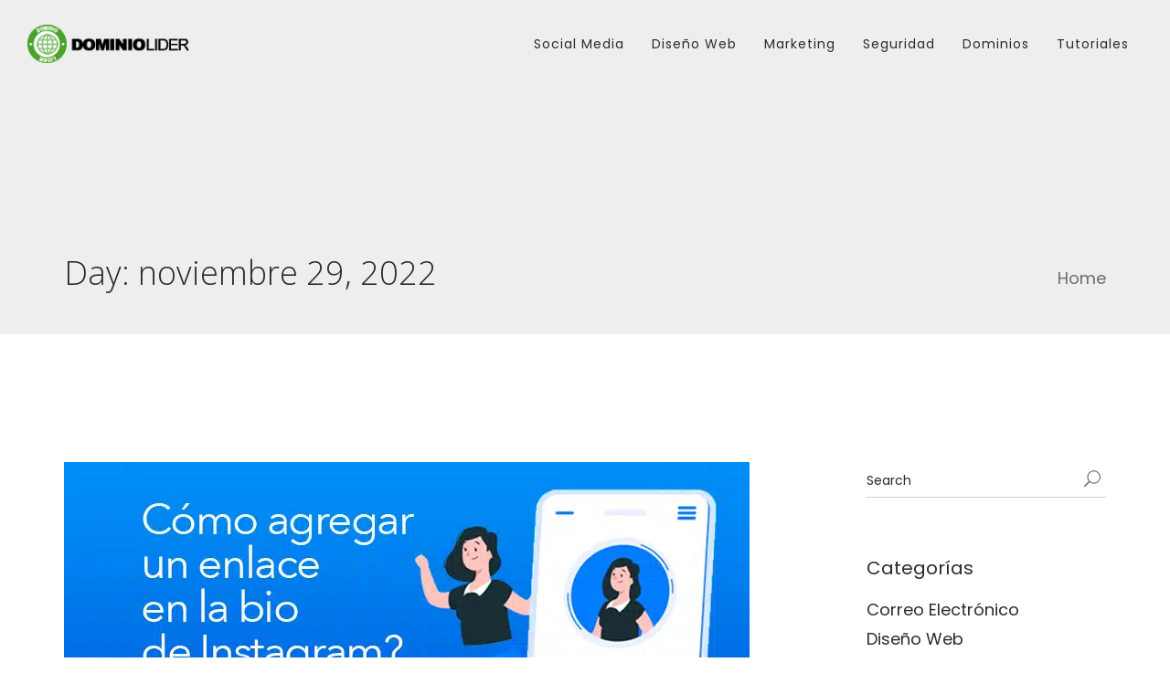

--- FILE ---
content_type: text/html; charset=UTF-8
request_url: https://blog.dominiolider.com/2022/11/29/
body_size: 14502
content:
<!DOCTYPE html>
<html lang="es">
<head>
<meta charset="UTF-8" />
<meta name="viewport" content="initial-scale=1, width=device-width" />
<link rel="profile" href="http://gmpg.org/xfn/11" />
<link rel="pingback" href="https://blog.dominiolider.com/xmlrpc.php" />
<title>noviembre 29, 2022 &#8211; DominioLider</title>
                        <script>
                            /* You can add more configuration options to webfontloader by previously defining the WebFontConfig with your options */
                            if ( typeof WebFontConfig === "undefined" ) {
                                WebFontConfig = new Object();
                            }
                            WebFontConfig['google'] = {families: ['Open+Sans:300,400,600,700,800,300italic,400italic,600italic,700italic,800italic']};

                            (function() {
                                var wf = document.createElement( 'script' );
                                wf.src = 'https://ajax.googleapis.com/ajax/libs/webfont/1.5.3/webfont.js';
                                wf.type = 'text/javascript';
                                wf.async = 'true';
                                var s = document.getElementsByTagName( 'script' )[0];
                                s.parentNode.insertBefore( wf, s );
                            })();
                        </script>
                        <meta name='robots' content='max-image-preview:large' />
<link rel='dns-prefetch' href='//fonts.googleapis.com' />
<link rel="alternate" type="application/rss+xml" title="DominioLider &raquo; Feed" href="https://blog.dominiolider.com/feed/" />
<link rel="alternate" type="application/rss+xml" title="DominioLider &raquo; Feed de los comentarios" href="https://blog.dominiolider.com/comments/feed/" />
<style id='wp-img-auto-sizes-contain-inline-css' type='text/css'>
img:is([sizes=auto i],[sizes^="auto," i]){contain-intrinsic-size:3000px 1500px}
/*# sourceURL=wp-img-auto-sizes-contain-inline-css */
</style>
<style id='wp-emoji-styles-inline-css' type='text/css'>

	img.wp-smiley, img.emoji {
		display: inline !important;
		border: none !important;
		box-shadow: none !important;
		height: 1em !important;
		width: 1em !important;
		margin: 0 0.07em !important;
		vertical-align: -0.1em !important;
		background: none !important;
		padding: 0 !important;
	}
/*# sourceURL=wp-emoji-styles-inline-css */
</style>
<style id='wp-block-library-inline-css' type='text/css'>
:root{--wp-block-synced-color:#7a00df;--wp-block-synced-color--rgb:122,0,223;--wp-bound-block-color:var(--wp-block-synced-color);--wp-editor-canvas-background:#ddd;--wp-admin-theme-color:#007cba;--wp-admin-theme-color--rgb:0,124,186;--wp-admin-theme-color-darker-10:#006ba1;--wp-admin-theme-color-darker-10--rgb:0,107,160.5;--wp-admin-theme-color-darker-20:#005a87;--wp-admin-theme-color-darker-20--rgb:0,90,135;--wp-admin-border-width-focus:2px}@media (min-resolution:192dpi){:root{--wp-admin-border-width-focus:1.5px}}.wp-element-button{cursor:pointer}:root .has-very-light-gray-background-color{background-color:#eee}:root .has-very-dark-gray-background-color{background-color:#313131}:root .has-very-light-gray-color{color:#eee}:root .has-very-dark-gray-color{color:#313131}:root .has-vivid-green-cyan-to-vivid-cyan-blue-gradient-background{background:linear-gradient(135deg,#00d084,#0693e3)}:root .has-purple-crush-gradient-background{background:linear-gradient(135deg,#34e2e4,#4721fb 50%,#ab1dfe)}:root .has-hazy-dawn-gradient-background{background:linear-gradient(135deg,#faaca8,#dad0ec)}:root .has-subdued-olive-gradient-background{background:linear-gradient(135deg,#fafae1,#67a671)}:root .has-atomic-cream-gradient-background{background:linear-gradient(135deg,#fdd79a,#004a59)}:root .has-nightshade-gradient-background{background:linear-gradient(135deg,#330968,#31cdcf)}:root .has-midnight-gradient-background{background:linear-gradient(135deg,#020381,#2874fc)}:root{--wp--preset--font-size--normal:16px;--wp--preset--font-size--huge:42px}.has-regular-font-size{font-size:1em}.has-larger-font-size{font-size:2.625em}.has-normal-font-size{font-size:var(--wp--preset--font-size--normal)}.has-huge-font-size{font-size:var(--wp--preset--font-size--huge)}.has-text-align-center{text-align:center}.has-text-align-left{text-align:left}.has-text-align-right{text-align:right}.has-fit-text{white-space:nowrap!important}#end-resizable-editor-section{display:none}.aligncenter{clear:both}.items-justified-left{justify-content:flex-start}.items-justified-center{justify-content:center}.items-justified-right{justify-content:flex-end}.items-justified-space-between{justify-content:space-between}.screen-reader-text{border:0;clip-path:inset(50%);height:1px;margin:-1px;overflow:hidden;padding:0;position:absolute;width:1px;word-wrap:normal!important}.screen-reader-text:focus{background-color:#ddd;clip-path:none;color:#444;display:block;font-size:1em;height:auto;left:5px;line-height:normal;padding:15px 23px 14px;text-decoration:none;top:5px;width:auto;z-index:100000}html :where(.has-border-color){border-style:solid}html :where([style*=border-top-color]){border-top-style:solid}html :where([style*=border-right-color]){border-right-style:solid}html :where([style*=border-bottom-color]){border-bottom-style:solid}html :where([style*=border-left-color]){border-left-style:solid}html :where([style*=border-width]){border-style:solid}html :where([style*=border-top-width]){border-top-style:solid}html :where([style*=border-right-width]){border-right-style:solid}html :where([style*=border-bottom-width]){border-bottom-style:solid}html :where([style*=border-left-width]){border-left-style:solid}html :where(img[class*=wp-image-]){height:auto;max-width:100%}:where(figure){margin:0 0 1em}html :where(.is-position-sticky){--wp-admin--admin-bar--position-offset:var(--wp-admin--admin-bar--height,0px)}@media screen and (max-width:600px){html :where(.is-position-sticky){--wp-admin--admin-bar--position-offset:0px}}

/*# sourceURL=wp-block-library-inline-css */
</style><style id='global-styles-inline-css' type='text/css'>
:root{--wp--preset--aspect-ratio--square: 1;--wp--preset--aspect-ratio--4-3: 4/3;--wp--preset--aspect-ratio--3-4: 3/4;--wp--preset--aspect-ratio--3-2: 3/2;--wp--preset--aspect-ratio--2-3: 2/3;--wp--preset--aspect-ratio--16-9: 16/9;--wp--preset--aspect-ratio--9-16: 9/16;--wp--preset--color--black: #000000;--wp--preset--color--cyan-bluish-gray: #abb8c3;--wp--preset--color--white: #ffffff;--wp--preset--color--pale-pink: #f78da7;--wp--preset--color--vivid-red: #cf2e2e;--wp--preset--color--luminous-vivid-orange: #ff6900;--wp--preset--color--luminous-vivid-amber: #fcb900;--wp--preset--color--light-green-cyan: #7bdcb5;--wp--preset--color--vivid-green-cyan: #00d084;--wp--preset--color--pale-cyan-blue: #8ed1fc;--wp--preset--color--vivid-cyan-blue: #0693e3;--wp--preset--color--vivid-purple: #9b51e0;--wp--preset--gradient--vivid-cyan-blue-to-vivid-purple: linear-gradient(135deg,rgb(6,147,227) 0%,rgb(155,81,224) 100%);--wp--preset--gradient--light-green-cyan-to-vivid-green-cyan: linear-gradient(135deg,rgb(122,220,180) 0%,rgb(0,208,130) 100%);--wp--preset--gradient--luminous-vivid-amber-to-luminous-vivid-orange: linear-gradient(135deg,rgb(252,185,0) 0%,rgb(255,105,0) 100%);--wp--preset--gradient--luminous-vivid-orange-to-vivid-red: linear-gradient(135deg,rgb(255,105,0) 0%,rgb(207,46,46) 100%);--wp--preset--gradient--very-light-gray-to-cyan-bluish-gray: linear-gradient(135deg,rgb(238,238,238) 0%,rgb(169,184,195) 100%);--wp--preset--gradient--cool-to-warm-spectrum: linear-gradient(135deg,rgb(74,234,220) 0%,rgb(151,120,209) 20%,rgb(207,42,186) 40%,rgb(238,44,130) 60%,rgb(251,105,98) 80%,rgb(254,248,76) 100%);--wp--preset--gradient--blush-light-purple: linear-gradient(135deg,rgb(255,206,236) 0%,rgb(152,150,240) 100%);--wp--preset--gradient--blush-bordeaux: linear-gradient(135deg,rgb(254,205,165) 0%,rgb(254,45,45) 50%,rgb(107,0,62) 100%);--wp--preset--gradient--luminous-dusk: linear-gradient(135deg,rgb(255,203,112) 0%,rgb(199,81,192) 50%,rgb(65,88,208) 100%);--wp--preset--gradient--pale-ocean: linear-gradient(135deg,rgb(255,245,203) 0%,rgb(182,227,212) 50%,rgb(51,167,181) 100%);--wp--preset--gradient--electric-grass: linear-gradient(135deg,rgb(202,248,128) 0%,rgb(113,206,126) 100%);--wp--preset--gradient--midnight: linear-gradient(135deg,rgb(2,3,129) 0%,rgb(40,116,252) 100%);--wp--preset--font-size--small: 13px;--wp--preset--font-size--medium: 20px;--wp--preset--font-size--large: 36px;--wp--preset--font-size--x-large: 42px;--wp--preset--spacing--20: 0.44rem;--wp--preset--spacing--30: 0.67rem;--wp--preset--spacing--40: 1rem;--wp--preset--spacing--50: 1.5rem;--wp--preset--spacing--60: 2.25rem;--wp--preset--spacing--70: 3.38rem;--wp--preset--spacing--80: 5.06rem;--wp--preset--shadow--natural: 6px 6px 9px rgba(0, 0, 0, 0.2);--wp--preset--shadow--deep: 12px 12px 50px rgba(0, 0, 0, 0.4);--wp--preset--shadow--sharp: 6px 6px 0px rgba(0, 0, 0, 0.2);--wp--preset--shadow--outlined: 6px 6px 0px -3px rgb(255, 255, 255), 6px 6px rgb(0, 0, 0);--wp--preset--shadow--crisp: 6px 6px 0px rgb(0, 0, 0);}:where(.is-layout-flex){gap: 0.5em;}:where(.is-layout-grid){gap: 0.5em;}body .is-layout-flex{display: flex;}.is-layout-flex{flex-wrap: wrap;align-items: center;}.is-layout-flex > :is(*, div){margin: 0;}body .is-layout-grid{display: grid;}.is-layout-grid > :is(*, div){margin: 0;}:where(.wp-block-columns.is-layout-flex){gap: 2em;}:where(.wp-block-columns.is-layout-grid){gap: 2em;}:where(.wp-block-post-template.is-layout-flex){gap: 1.25em;}:where(.wp-block-post-template.is-layout-grid){gap: 1.25em;}.has-black-color{color: var(--wp--preset--color--black) !important;}.has-cyan-bluish-gray-color{color: var(--wp--preset--color--cyan-bluish-gray) !important;}.has-white-color{color: var(--wp--preset--color--white) !important;}.has-pale-pink-color{color: var(--wp--preset--color--pale-pink) !important;}.has-vivid-red-color{color: var(--wp--preset--color--vivid-red) !important;}.has-luminous-vivid-orange-color{color: var(--wp--preset--color--luminous-vivid-orange) !important;}.has-luminous-vivid-amber-color{color: var(--wp--preset--color--luminous-vivid-amber) !important;}.has-light-green-cyan-color{color: var(--wp--preset--color--light-green-cyan) !important;}.has-vivid-green-cyan-color{color: var(--wp--preset--color--vivid-green-cyan) !important;}.has-pale-cyan-blue-color{color: var(--wp--preset--color--pale-cyan-blue) !important;}.has-vivid-cyan-blue-color{color: var(--wp--preset--color--vivid-cyan-blue) !important;}.has-vivid-purple-color{color: var(--wp--preset--color--vivid-purple) !important;}.has-black-background-color{background-color: var(--wp--preset--color--black) !important;}.has-cyan-bluish-gray-background-color{background-color: var(--wp--preset--color--cyan-bluish-gray) !important;}.has-white-background-color{background-color: var(--wp--preset--color--white) !important;}.has-pale-pink-background-color{background-color: var(--wp--preset--color--pale-pink) !important;}.has-vivid-red-background-color{background-color: var(--wp--preset--color--vivid-red) !important;}.has-luminous-vivid-orange-background-color{background-color: var(--wp--preset--color--luminous-vivid-orange) !important;}.has-luminous-vivid-amber-background-color{background-color: var(--wp--preset--color--luminous-vivid-amber) !important;}.has-light-green-cyan-background-color{background-color: var(--wp--preset--color--light-green-cyan) !important;}.has-vivid-green-cyan-background-color{background-color: var(--wp--preset--color--vivid-green-cyan) !important;}.has-pale-cyan-blue-background-color{background-color: var(--wp--preset--color--pale-cyan-blue) !important;}.has-vivid-cyan-blue-background-color{background-color: var(--wp--preset--color--vivid-cyan-blue) !important;}.has-vivid-purple-background-color{background-color: var(--wp--preset--color--vivid-purple) !important;}.has-black-border-color{border-color: var(--wp--preset--color--black) !important;}.has-cyan-bluish-gray-border-color{border-color: var(--wp--preset--color--cyan-bluish-gray) !important;}.has-white-border-color{border-color: var(--wp--preset--color--white) !important;}.has-pale-pink-border-color{border-color: var(--wp--preset--color--pale-pink) !important;}.has-vivid-red-border-color{border-color: var(--wp--preset--color--vivid-red) !important;}.has-luminous-vivid-orange-border-color{border-color: var(--wp--preset--color--luminous-vivid-orange) !important;}.has-luminous-vivid-amber-border-color{border-color: var(--wp--preset--color--luminous-vivid-amber) !important;}.has-light-green-cyan-border-color{border-color: var(--wp--preset--color--light-green-cyan) !important;}.has-vivid-green-cyan-border-color{border-color: var(--wp--preset--color--vivid-green-cyan) !important;}.has-pale-cyan-blue-border-color{border-color: var(--wp--preset--color--pale-cyan-blue) !important;}.has-vivid-cyan-blue-border-color{border-color: var(--wp--preset--color--vivid-cyan-blue) !important;}.has-vivid-purple-border-color{border-color: var(--wp--preset--color--vivid-purple) !important;}.has-vivid-cyan-blue-to-vivid-purple-gradient-background{background: var(--wp--preset--gradient--vivid-cyan-blue-to-vivid-purple) !important;}.has-light-green-cyan-to-vivid-green-cyan-gradient-background{background: var(--wp--preset--gradient--light-green-cyan-to-vivid-green-cyan) !important;}.has-luminous-vivid-amber-to-luminous-vivid-orange-gradient-background{background: var(--wp--preset--gradient--luminous-vivid-amber-to-luminous-vivid-orange) !important;}.has-luminous-vivid-orange-to-vivid-red-gradient-background{background: var(--wp--preset--gradient--luminous-vivid-orange-to-vivid-red) !important;}.has-very-light-gray-to-cyan-bluish-gray-gradient-background{background: var(--wp--preset--gradient--very-light-gray-to-cyan-bluish-gray) !important;}.has-cool-to-warm-spectrum-gradient-background{background: var(--wp--preset--gradient--cool-to-warm-spectrum) !important;}.has-blush-light-purple-gradient-background{background: var(--wp--preset--gradient--blush-light-purple) !important;}.has-blush-bordeaux-gradient-background{background: var(--wp--preset--gradient--blush-bordeaux) !important;}.has-luminous-dusk-gradient-background{background: var(--wp--preset--gradient--luminous-dusk) !important;}.has-pale-ocean-gradient-background{background: var(--wp--preset--gradient--pale-ocean) !important;}.has-electric-grass-gradient-background{background: var(--wp--preset--gradient--electric-grass) !important;}.has-midnight-gradient-background{background: var(--wp--preset--gradient--midnight) !important;}.has-small-font-size{font-size: var(--wp--preset--font-size--small) !important;}.has-medium-font-size{font-size: var(--wp--preset--font-size--medium) !important;}.has-large-font-size{font-size: var(--wp--preset--font-size--large) !important;}.has-x-large-font-size{font-size: var(--wp--preset--font-size--x-large) !important;}
/*# sourceURL=global-styles-inline-css */
</style>

<style id='classic-theme-styles-inline-css' type='text/css'>
/*! This file is auto-generated */
.wp-block-button__link{color:#fff;background-color:#32373c;border-radius:9999px;box-shadow:none;text-decoration:none;padding:calc(.667em + 2px) calc(1.333em + 2px);font-size:1.125em}.wp-block-file__button{background:#32373c;color:#fff;text-decoration:none}
/*# sourceURL=/wp-includes/css/classic-themes.min.css */
</style>
<link rel='stylesheet' id='cms-plugin-stylesheet-css' href='https://blog.dominiolider.com/wp-content/plugins/cmssuperheroes/assets/css/cms-style.css?ver=d2cccfc1250e6decd15b0104e1dc46c6' type='text/css' media='all' />
<link rel='stylesheet' id='kk-star-ratings-css' href='https://blog.dominiolider.com/wp-content/plugins/kk-star-ratings/src/core/public/css/kk-star-ratings.min.css?ver=5.4.10.3' type='text/css' media='all' />
<link rel='stylesheet' id='mashsb-styles-css' href='https://blog.dominiolider.com/wp-content/plugins/mashsharer/assets/css/mashsb.min.css?ver=4.0.47' type='text/css' media='all' />
<style id='mashsb-styles-inline-css' type='text/css'>
.mashsb-count {color:#cccccc;}@media only screen and (min-width:568px){.mashsb-buttons a {min-width: 177px;}}
/*# sourceURL=mashsb-styles-inline-css */
</style>
<link rel='stylesheet' id='ppress-frontend-css' href='https://blog.dominiolider.com/wp-content/plugins/wp-user-avatar/assets/css/frontend.min.css?ver=4.16.8' type='text/css' media='all' />
<link rel='stylesheet' id='ppress-flatpickr-css' href='https://blog.dominiolider.com/wp-content/plugins/wp-user-avatar/assets/flatpickr/flatpickr.min.css?ver=4.16.8' type='text/css' media='all' />
<link rel='stylesheet' id='ppress-select2-css' href='https://blog.dominiolider.com/wp-content/plugins/wp-user-avatar/assets/select2/select2.min.css?ver=d2cccfc1250e6decd15b0104e1dc46c6' type='text/css' media='all' />
<link rel='stylesheet' id='ez-toc-css' href='https://blog.dominiolider.com/wp-content/plugins/easy-table-of-contents/assets/css/screen.min.css?ver=2.0.79.2' type='text/css' media='all' />
<style id='ez-toc-inline-css' type='text/css'>
div#ez-toc-container .ez-toc-title {font-size: 120%;}div#ez-toc-container .ez-toc-title {font-weight: 500;}div#ez-toc-container ul li , div#ez-toc-container ul li a {font-size: 95%;}div#ez-toc-container ul li , div#ez-toc-container ul li a {font-weight: 500;}div#ez-toc-container nav ul ul li {font-size: 90%;}.ez-toc-box-title {font-weight: bold; margin-bottom: 10px; text-align: center; text-transform: uppercase; letter-spacing: 1px; color: #666; padding-bottom: 5px;position:absolute;top:-4%;left:5%;background-color: inherit;transition: top 0.3s ease;}.ez-toc-box-title.toc-closed {top:-25%;}
/*# sourceURL=ez-toc-inline-css */
</style>
<link rel='stylesheet' id='wp-elementy-monserrat-css' href='https://fonts.googleapis.com/css?family=Montserrat%3A400%2C700&#038;ver=d2cccfc1250e6decd15b0104e1dc46c6' type='text/css' media='all' />
<link rel='stylesheet' id='wp-elementy-poppins-css' href='https://fonts.googleapis.com/css?family=Poppins%3A400%2C300%2C500%2C600%2C700&#038;ver=d2cccfc1250e6decd15b0104e1dc46c6' type='text/css' media='all' />
<link rel='stylesheet' id='wp-elementy-josefin-css' href='https://fonts.googleapis.com/css?family=Josefin+Sans%3A400%2C300%2C300italic%2C400italic%2C600%2C600italic%2C700%2C700italic&#038;ver=d2cccfc1250e6decd15b0104e1dc46c6' type='text/css' media='all' />
<link rel='stylesheet' id='custom-dynamic-css' href='https://blog.dominiolider.com/wp-content/themes/wp-elementy/assets/css/custom-dynamic.css?ver=d2cccfc1250e6decd15b0104e1dc46c6' type='text/css' media='all' />
<style id='custom-dynamic-inline-css' type='text/css'>
.footer-bottom-2 .footer-bottom-wrap {border-top-style: solid;border-top-width: 1px;}
/*# sourceURL=custom-dynamic-inline-css */
</style>
<link rel='stylesheet' id='bootstrap-css' href='https://blog.dominiolider.com/wp-content/themes/wp-elementy/assets/css/bootstrap.min.css?ver=3.3.2' type='text/css' media='all' />
<link rel='stylesheet' id='font-awesome-css' href='https://blog.dominiolider.com/wp-content/themes/wp-elementy/assets/css/font-awesome.min.css?ver=4.3.0' type='text/css' media='all' />
<link rel='stylesheet' id='elementy-font-icon-css' href='https://blog.dominiolider.com/wp-content/themes/wp-elementy/assets/css/fonts-icon.css?ver=20121010' type='text/css' media='all' />
<link rel='stylesheet' id='owl-carousel-css' href='https://blog.dominiolider.com/wp-content/themes/wp-elementy/assets/css/owl.carousel.min.css?ver=2.0.0' type='text/css' media='all' />
<link rel='stylesheet' id='wp-elementy-animate-css' href='https://blog.dominiolider.com/wp-content/themes/wp-elementy/assets/css/animate.min.css?ver=1.0.0' type='text/css' media='all' />
<link rel='stylesheet' id='text-rotator-css' href='https://blog.dominiolider.com/wp-content/themes/wp-elementy/assets/css/text-rotator.css?ver=1.0.0' type='text/css' media='all' />
<link rel='stylesheet' id='wp-elementy-style-css' href='https://blog.dominiolider.com/wp-content/themes/wp-elementy/style.css?ver=d2cccfc1250e6decd15b0104e1dc46c6' type='text/css' media='all' />
<link rel='stylesheet' id='wp-elementy-static-css' href='https://blog.dominiolider.com/wp-content/themes/wp-elementy/assets/css/static.css?ver=1.0.0' type='text/css' media='all' />
<link rel='stylesheet' id='wp-elementy-child-css' href='https://blog.dominiolider.com/wp-content/themes/wp-elementy/style.css?ver=d2cccfc1250e6decd15b0104e1dc46c6' type='text/css' media='all' />
<link rel='stylesheet' id='wp-elementy-option-default-css' href='https://blog.dominiolider.com/wp-content/themes/wp-elementy/assets/css/option-default.css?ver=1.0.0' type='text/css' media='all' />
<link rel='stylesheet' id='mm-compiled-options-mobmenu-css' href='https://blog.dominiolider.com/wp-content/uploads/dynamic-mobmenu.css?ver=2.8.8-191' type='text/css' media='all' />
<link rel='stylesheet' id='mm-google-webfont-open-sans-css' href='//fonts.googleapis.com/css?family=Open+Sans%3Ainherit%2C400&#038;subset=latin%2Clatin-ext&#038;ver=d2cccfc1250e6decd15b0104e1dc46c6' type='text/css' media='all' />
<link rel='stylesheet' id='cssmobmenu-icons-css' href='https://blog.dominiolider.com/wp-content/plugins/mobile-menu/includes/css/mobmenu-icons.css?ver=d2cccfc1250e6decd15b0104e1dc46c6' type='text/css' media='all' />
<link rel='stylesheet' id='cssmobmenu-css' href='https://blog.dominiolider.com/wp-content/plugins/mobile-menu/includes/css/mobmenu.css?ver=2.8.8' type='text/css' media='all' />
<script type="text/javascript" src="https://blog.dominiolider.com/wp-includes/js/jquery/jquery.min.js?ver=3.7.1" id="jquery-core-js"></script>
<script type="text/javascript" src="https://blog.dominiolider.com/wp-includes/js/jquery/jquery-migrate.min.js?ver=3.4.1" id="jquery-migrate-js"></script>
<script type="text/javascript" src="https://blog.dominiolider.com/wp-content/plugins/wp-user-avatar/assets/flatpickr/flatpickr.min.js?ver=4.16.8" id="ppress-flatpickr-js"></script>
<script type="text/javascript" src="https://blog.dominiolider.com/wp-content/plugins/wp-user-avatar/assets/select2/select2.min.js?ver=4.16.8" id="ppress-select2-js"></script>
<script type="text/javascript" src="https://blog.dominiolider.com/wp-content/plugins/cmssuperheroes/assets/js/waypoints.min.js?ver=d2cccfc1250e6decd15b0104e1dc46c6" id="waypoints-js"></script>
<script type="text/javascript" src="https://blog.dominiolider.com/wp-content/themes/wp-elementy/assets/js/plugins.min.js?ver=1.0.0" id="plugins.min.js-js"></script>
<script type="text/javascript" src="https://blog.dominiolider.com/wp-content/plugins/mobile-menu/includes/js/mobmenu.js?ver=2.8.8" id="mobmenujs-js"></script>
<link rel="https://api.w.org/" href="https://blog.dominiolider.com/wp-json/" /><link rel="EditURI" type="application/rsd+xml" title="RSD" href="https://blog.dominiolider.com/xmlrpc.php?rsd" />

<style type="text/css"></style><style type="text/css">.indent-header {background-color: ;}

            .main-navigation .menu-main-menu > li > a {padding-top: 21px;}
             .affix .main-navigation .menu-main-menu > li > a {padding-top: 7px;}
             .header-search-cart {padding-top: 26px;}
             .affix .header-search-cart {padding-top: 6px;}
             .cd-search {height: 100px;}
             .affix .cd-search {height: 60px;}
            @media screen and (min-width: 1025px) {
                
                .indent-header {padding-top: 93px;}
                .indent-header.affix-indent {padding-top: 60px;}
            }
          </style><meta name="generator" content="Powered by WPBakery Page Builder - drag and drop page builder for WordPress."/>
<link rel="icon" href="https://blog.dominiolider.com/wp-content/uploads/2017/05/favicon-16x16.png" sizes="32x32" />
<link rel="icon" href="https://blog.dominiolider.com/wp-content/uploads/2017/05/favicon-16x16.png" sizes="192x192" />
<link rel="apple-touch-icon" href="https://blog.dominiolider.com/wp-content/uploads/2017/05/favicon-16x16.png" />
<meta name="msapplication-TileImage" content="https://blog.dominiolider.com/wp-content/uploads/2017/05/favicon-16x16.png" />
		<style type="text/css" id="wp-custom-css">
			.copyright-wrap a{
	font-size: 12px;
}
.cshero-footer-top-2 {
    background-color: #eeeeee !important;
}
.footer-bottom-2 a {
    color: #000 !important;
}
.cshero-footer-top-2 {
    color: #000 !important;
}
ol, ul {
    font-size: 22px;
    color: #000;
}
ol, li {
    font-size: 22px;
    color: #000;
}
li {
    font-size: 18px;
    color: #6b6d6f;
}
.blog-main-posts .entry-title {
    font-size: 30px;
}
.pagination {
    margin: 50px 0;
}
.blog-main-posts .entry-title {
    line-height: 40px;
		font-size: 35px;
}
h1 {
    margin: 30px 0 10px 0;
}
#cshero-menu-mobile{
    display:none;
}
.aligncenter {
    margin: 0px auto !important;
}

/* Estilo para texto tipo código en línea */
.codigo {
    font-family: 'Courier New', Courier, monospace;
    background-color: #f4f4f4;
    color: #d63384; /* Color de texto tipo código */
    padding: 0.2em 0.4em;
    border-radius: 4px;
    font-size: 1rem;
    word-wrap: break-word; /* Permite el ajuste de palabras largas */
}

/* Estilo para bloques de código */
.code-block {
    font-family: 'Courier New', Courier, monospace;
    background-color: #2d2d2d;
    color: #f8f8f2;
    padding: 1rem;
    border-radius: 8px;
    overflow-x: auto; /* Agrega desplazamiento horizontal */
    white-space: pre-wrap; /* Permite que el texto se ajuste en varias líneas */
    line-height: 1.6;
    font-size: 1rem;
    margin: 1rem 0;
    word-wrap: break-word; /* Ajusta palabras largas */
}


/* Responsividad */
@media (max-width: 768px) {
    /* Ajustes para tablets y dispositivos medianos */
    .codigo {
        font-size: 0.95rem;
    }

    .code-block {
        font-size: 0.95rem;
        padding: 0.8rem;
    }
}

@media (max-width: 480px) {
    /* Ajustes para móviles */
    body {
        padding: 0.5rem;
    }

    .codigo {
        font-size: 0.9rem;
        padding: 0.15em 0.3em;
    }

    .code-block {
        font-size: 0.9rem;
        padding: 0.5rem;
    }
}		</style>
		<style type="text/css" title="dynamic-css" class="options-output">.cshero-header-logo img{height:42px;}.page-title{background-repeat:no-repeat;background-size:cover;background-attachment:fixed;background-position:center top;}.page-title #page-title-text h1{opacity: 1;visibility: visible;-webkit-transition: opacity 0.24s ease-in-out;-moz-transition: opacity 0.24s ease-in-out;transition: opacity 0.24s ease-in-out;}.wf-loading .page-title #page-title-text h1,{opacity: 0;}.ie.wf-loading .page-title #page-title-text h1,{visibility: hidden;}a{color:#2a2b2f;}a:hover{color:#6b6d6f;}body{font-family:"Open Sans";line-height:25px;font-weight:normal;font-style:normal;color:#6b6d6f;font-size:18px;opacity: 1;visibility: visible;-webkit-transition: opacity 0.24s ease-in-out;-moz-transition: opacity 0.24s ease-in-out;transition: opacity 0.24s ease-in-out;}.wf-loading body,{opacity: 0;}.ie.wf-loading body,{visibility: hidden;}body h1{font-family:"Open Sans";line-height:45px;font-weight:normal;font-style:normal;color:#2a2b2f;font-size:30px;opacity: 1;visibility: visible;-webkit-transition: opacity 0.24s ease-in-out;-moz-transition: opacity 0.24s ease-in-out;transition: opacity 0.24s ease-in-out;}.wf-loading body h1,{opacity: 0;}.ie.wf-loading body h1,{visibility: hidden;}body h2{font-family:"Open Sans";line-height:32px;font-weight:normal;font-style:normal;color:#2a2b2f;font-size:30px;opacity: 1;visibility: visible;-webkit-transition: opacity 0.24s ease-in-out;-moz-transition: opacity 0.24s ease-in-out;transition: opacity 0.24s ease-in-out;}.wf-loading body h2,{opacity: 0;}.ie.wf-loading body h2,{visibility: hidden;}body h3{font-family:"Open Sans";line-height:33px;font-weight:normal;font-style:normal;color:#2a2b2f;font-size:23px;opacity: 1;visibility: visible;-webkit-transition: opacity 0.24s ease-in-out;-moz-transition: opacity 0.24s ease-in-out;transition: opacity 0.24s ease-in-out;}.wf-loading body h3,{opacity: 0;}.ie.wf-loading body h3,{visibility: hidden;}body h4{line-height:25px;color:#2a2b2f;font-size:18px;opacity: 1;visibility: visible;-webkit-transition: opacity 0.24s ease-in-out;-moz-transition: opacity 0.24s ease-in-out;transition: opacity 0.24s ease-in-out;}.wf-loading body h4,{opacity: 0;}.ie.wf-loading body h4,{visibility: hidden;}body h5{font-family:"Open Sans";line-height:25px;font-weight:normal;font-style:normal;color:#2a2b2f;font-size:14px;opacity: 1;visibility: visible;-webkit-transition: opacity 0.24s ease-in-out;-moz-transition: opacity 0.24s ease-in-out;transition: opacity 0.24s ease-in-out;}.wf-loading body h5,{opacity: 0;}.ie.wf-loading body h5,{visibility: hidden;}body h6{font-family:"Open Sans";line-height:18px;font-weight:normal;font-style:normal;color:#2a2b2f;font-size:12px;opacity: 1;visibility: visible;-webkit-transition: opacity 0.24s ease-in-out;-moz-transition: opacity 0.24s ease-in-out;transition: opacity 0.24s ease-in-out;}.wf-loading body h6,{opacity: 0;}.ie.wf-loading body h6,{visibility: hidden;}.cshero-footer-top-1{background-color:#fff;}.cshero-footer-top-1 .cshero-footer-top{padding-top:80px;padding-bottom:45px;}.cshero-footer-top-1{color:#6b6d6f;}.cshero-footer-top-1 a{color:#6b6d6f;}.cshero-footer-top-1 a:hover{color:#101010;}.cshero-footer-top-1 a:active{color:#101010;}.footer-bottom-1 .footer-bottom-wrap{padding-top:30px;padding-bottom:30px;}.footer-bottom-1 .footer-bottom-wrap{border-top:1px solid #eee;}.footer-bottom-1{color:#6b6d6f;}.cshero-footer-top-2{background-color:#303236;}.cshero-footer-top-2 .cshero-footer-top{padding-top:80px;padding-bottom:45px;}.cshero-footer-top-2 .widget .wg-title{color:#ffffff;}.footer-bottom-2 .footer-bottom-wrap{padding-top:30px;padding-bottom:30px;}.footer-bottom-1{color:#6b6d6f;}.footer-bottom-2 a{color:#6b6d6f;}.footer-bottom-2 a:hover{color:#fff;}.footer-bottom-2 a:active{color:#fff;}.cshero-footer-top-3{background-color:#eee;}.cshero-footer-top-3{padding-top:100px;padding-bottom:100px;}.cshero-footer-top-3{color:#2a2b2f;}.cshero-footer-top-3 a{color:#2a2b2f;}.cshero-footer-top-3 a:hover{color:#97999c;}.cshero-footer-top-3 a:active{color:#97999c;}</style><noscript><style> .wpb_animate_when_almost_visible { opacity: 1; }</style></noscript></head>
<body class="archive date wp-theme-wp-elementy  opt-header-boxed mob-menu-slideout-over wpb-js-composer js-comp-ver-6.7.0 vc_responsive">
<div id="page" class="hfeed site">
	<header id="masthead" class="site-header">
		
<div id="cshero-header" class="cshero-main-header header-sticky">
        
    <div class="container-m-30 clearfix">
        <div id="cshero-header-logo" class="cshero-header-logo pull-left">
                        <a class="main-logo-wrap" href="https://blog.dominiolider.com/">
                <img class="main-logo" src="https://blog.dominiolider.com/wp-content/uploads/2017/05/logo.png" >
                <img class="sticky-logo hidden" src="https://blog.dominiolider.com/wp-content/uploads/2017/05/logo.png" >
                <img class="sticky-scroll-logo hidden" src="https://blog.dominiolider.com/wp-content/uploads/2017/05/logo.png" >
            </a>
                    <button type="button" class="navbar-toggle btn-navbar collapsed" data-toggle="collapse" data-target="#site-navigation" id="cshero-menu-mobile">
                <span aria-hidden="true" class="icon_menu hamb-mob-icon"></span>
            </button>
            <div class="cshero-header-cart-search cms-in-phone">
                
    <div class="widget_cart_search_wrap">
        <div class="header-search-cart clearfix">
        
                                            </div>
        
        <div id="cd-search823" class="widget_searchform_content cd-search">
            <form method="get" action="https://blog.dominiolider.com/">
                <input type="text" class="search-head" value="" name="s" placeholder="Search..." />
                            </form>
        </div>
    </div>
                </div>
        </div><!-- #site-logo -->
    </div>
    <div class="main-menu-container">
        <div class="container-m-30 clearfix">
            <div id="cshero-header-navigation" class="cshero-header-navigation pull-right">
                <div class="cshero-header-cart-search cms-in-desktop">
                    
    <div class="widget_cart_search_wrap">
        <div class="header-search-cart clearfix">
        
                                            </div>
        
        <div id="cd-search38" class="widget_searchform_content cd-search">
            <form method="get" action="https://blog.dominiolider.com/">
                <input type="text" class="search-head" value="" name="s" placeholder="Search..." />
                            </form>
        </div>
    </div>
                    </div>
                <nav id="site-navigation" class="main-navigation collapse">
                    <div class="menu-primary-menu-container"><ul id="menu-main-menu" class="nav-menu menu-main-menu"><li id="menu-item-3719" class="menu-item menu-item-type-taxonomy menu-item-object-category menu-item-3719"><a href="https://blog.dominiolider.com/category/social-media/">Social Media</a></li>
<li id="menu-item-3720" class="menu-item menu-item-type-taxonomy menu-item-object-category menu-item-has-children menu-item-3720"><a href="https://blog.dominiolider.com/category/diseno-web/">Diseño Web</a>
<ul class="sub-menu">
	<li id="menu-item-3721" class="menu-item menu-item-type-taxonomy menu-item-object-category menu-item-3721"><a href="https://blog.dominiolider.com/category/diseno-web/programacion/">Programación</a></li>
</ul>
</li>
<li id="menu-item-3722" class="menu-item menu-item-type-taxonomy menu-item-object-category menu-item-has-children menu-item-3722"><a href="https://blog.dominiolider.com/category/marketing/">Marketing</a>
<ul class="sub-menu">
	<li id="menu-item-3723" class="menu-item menu-item-type-taxonomy menu-item-object-category menu-item-3723"><a href="https://blog.dominiolider.com/category/marketing/online-marketing/">Online Marketing</a></li>
	<li id="menu-item-3724" class="menu-item menu-item-type-taxonomy menu-item-object-category menu-item-3724"><a href="https://blog.dominiolider.com/category/marketing/seo-marketing/">SEO Marketing</a></li>
</ul>
</li>
<li id="menu-item-3725" class="menu-item menu-item-type-taxonomy menu-item-object-category menu-item-3725"><a href="https://blog.dominiolider.com/category/seguridad/">Seguridad</a></li>
<li id="menu-item-3726" class="menu-item menu-item-type-taxonomy menu-item-object-category menu-item-3726"><a href="https://blog.dominiolider.com/category/dominios/">Dominios</a></li>
<li id="menu-item-3727" class="menu-item menu-item-type-taxonomy menu-item-object-category menu-item-has-children menu-item-3727"><a href="https://blog.dominiolider.com/category/tutoriales/">Tutoriales</a>
<ul class="sub-menu">
	<li id="menu-item-3728" class="menu-item menu-item-type-taxonomy menu-item-object-category menu-item-3728"><a href="https://blog.dominiolider.com/category/tutoriales/tutoriales-crea-tu-web/">Tutoriales Crea Tu Web</a></li>
	<li id="menu-item-3729" class="menu-item menu-item-type-taxonomy menu-item-object-category menu-item-has-children menu-item-3729"><a href="https://blog.dominiolider.com/category/tutoriales/tutoriales-webhosting/">Tutoriales Webhosting</a>
	<ul class="sub-menu">
		<li id="menu-item-3757" class="menu-item menu-item-type-taxonomy menu-item-object-category menu-item-3757"><a href="https://blog.dominiolider.com/category/tutoriales/tutoriales-webhosting/correo-electronico/">Correo Electrónico</a></li>
		<li id="menu-item-3758" class="menu-item menu-item-type-taxonomy menu-item-object-category menu-item-3758"><a href="https://blog.dominiolider.com/category/tutoriales/tutoriales-webhosting/formularios-online/">Formularios Online</a></li>
		<li id="menu-item-3759" class="menu-item menu-item-type-taxonomy menu-item-object-category menu-item-3759"><a href="https://blog.dominiolider.com/category/tutoriales/tutoriales-webhosting/panel-de-control/">Panel de Control</a></li>
	</ul>
</li>
</ul>
</li>
</ul></div>                </nav><!-- #site-navigation -->
            </div>
        </div>
    </div>
</div><!-- #site-navigation -->	</header><!-- #masthead -->
	        <div id="page-title" class="page-title 
        <pre></pre>page-title-large page-title-large-2 page-title-img">
                    <div class="container">
                <div class="row">
                    <div class="page-title-inner">
                        <div id="page-title-text" class="page-title-text col-xs-12 col-sm-12 col-md-6">
                            <h1>Day: <span>noviembre 29, 2022</span></h1>
                                                    </div>
                        <div id="breadcrumb-text" class="breadcrumb-text col-xs-12 col-sm-12 col-md-6 ">
                            <ul class="breadcrumbs"><li><a href="https://blog.dominiolider.com/">Home</a></li></ul>                        </div>
                    </div>
                </div>
            </div>
            </div><!-- #page-title -->
    <!-- #page-title -->
	<div id="content" class="site-content p-140-cont  "><div class="container">
    <div class="row">
                <section id="primary" class="col-sm-8">
            <div id="content" role="main">
                            <article id="post-5450" class="cms-blog-item wow fadeIn pb-90 clearfix post-5450 post type-post status-publish format-standard has-post-thumbnail hentry category-social-media tag-instagram">
			<div class="entry-feature entry-feature-image mb-30">
			<a href="https://blog.dominiolider.com/2022/11/29/como-agregar-un-enlace-en-la-bio-de-instagram-paso-a-paso/">
				<picture class="attachment-large size-large wp-post-image" decoding="async" fetchpriority="high">
<source type="image/webp" srcset="https://blog.dominiolider.com/wp-content/uploads/2022/11/bio-de-instagram-blog.jpg.webp 750w, https://blog.dominiolider.com/wp-content/uploads/2022/11/bio-de-instagram-blog-500x281.jpg.webp 500w" sizes="(max-width: 750px) 100vw, 750px"/>
<img width="750" height="422" src="https://blog.dominiolider.com/wp-content/uploads/2022/11/bio-de-instagram-blog.jpg" alt="" decoding="async" fetchpriority="high" srcset="https://blog.dominiolider.com/wp-content/uploads/2022/11/bio-de-instagram-blog.jpg 750w, https://blog.dominiolider.com/wp-content/uploads/2022/11/bio-de-instagram-blog-500x281.jpg 500w" sizes="(max-width: 750px) 100vw, 750px"/>
</picture>
			</a>
		</div>
		<header class="entry-header">
		<h4 class="entry-title">
	    	<a href="https://blog.dominiolider.com/2022/11/29/como-agregar-un-enlace-en-la-bio-de-instagram-paso-a-paso/">
	    			    		Cómo Agregar un Enlace en la Bio de Instagram-Paso a Paso	    	</a>
	    </h4>
	</header>
	<div class="entry-meta mb-20">
		    <div class="post-info">
        <ul>
            <li class="entry-date">
                                <a href="https://blog.dominiolider.com/2022/11/29/">noviembre 29, 2022</a>
            </li>
            <li class="entry-author">
                <a href="https://blog.dominiolider.com/author/cintiam/" title="Entradas de Cinthia Mancini" rel="author">Cinthia Mancini</a>            </li>
                            <li class="entry-terms">
                    <a href="https://blog.dominiolider.com/category/social-media/" rel="tag">Social Media</a>                </li>
                    </ul>
    </div>
    	</div>
	<div class="entry-content">
		<p>No resulta fácil para las nuevas cuentas hacerse notar en Instagram. Pero afortunadamente, existen estrategias específicas que pueden ayudar a cualquiera a tener éxito con la comercialización de su negocio a través de ésta red social. A continuación, descubrirás el por qué deberías añadir un enlace en tu biografía y cómo hacerlo en un sencillo</p>
	</div>
	<footer class="entry-footer">
	        <div class="post-meta clearfix">
        <a href="https://blog.dominiolider.com/2022/11/29/como-agregar-un-enlace-en-la-bio-de-instagram-paso-a-paso/" title="Cómo Agregar un Enlace en la Bio de Instagram-Paso a Paso" class="blog-more pull-left">Read More</a>
        <ul class="footer-meta-wrap pull-right">
            <li class="entry-comment">
                <i class="icon_comment_alt"></i>
                <a href="https://blog.dominiolider.com/2022/11/29/como-agregar-un-enlace-en-la-bio-de-instagram-paso-a-paso/">0</a>
            </li>
            <li class="entry-like">
                <i class="icon_heart_alt"></i><span>0</span>            </li>
            <li class="entry-share">
                <a href="#" class="dropdown-toggle" data-toggle="dropdown" aria-expanded="false" >
                    <i aria-hidden="true" class="social_share"></i>
                </a>
                <ul class="social-menu dropdown-menu dropdown-menu-right" role="menu">
                    <li><a target="_blank" href="https://www.facebook.com/sharer/sharer.php?u=https://blog.dominiolider.com/2022/11/29/como-agregar-un-enlace-en-la-bio-de-instagram-paso-a-paso/"><i aria-hidden="true" class="social_facebook"></i></a></li>
                    <li><a target="_blank" href="https://twitter.com/home?status=Check out this article:%20Cómo Agregar un Enlace en la Bio de Instagram-Paso a Paso%20-%20https://blog.dominiolider.com/2022/11/29/como-agregar-un-enlace-en-la-bio-de-instagram-paso-a-paso/"><i aria-hidden="true" class="social_twitter"></i></a></li>
                    <li><a target="_blank" href="https://plus.google.com/share?url=https://blog.dominiolider.com/2022/11/29/como-agregar-un-enlace-en-la-bio-de-instagram-paso-a-paso/"><i aria-hidden="true" class="social_googleplus"></i></a></li>
                </ul>
            </li>
        </ul>
    </div>
    	</footer>
</article>
            
            </div><!-- #content -->
        </section><!-- #primary -->
                <div class="col-sm-4 col-md-3 col-md-offset-1">
            	<div id="widget-area" class="widget-area" role="complementary">

		<aside id="search-2" class="widget widget_search"><form action="https://blog.dominiolider.com/" class="searchform" id="prsearchform" method="get">
	<div>
		<input type="text" id="s" name="s" value="" placeholder="Search">
		<button type="submit" id="searchsubmit"><i class="icon_search"></i></button>
	</div>
</form></aside><aside id="categories-3" class="widget widget_categories"><h3 class="wg-title">Categorías</h3>
			<ul>
					<li class="cat-item cat-item-147"><a href="https://blog.dominiolider.com/category/tutoriales/tutoriales-webhosting/correo-electronico/">Correo Electrónico</a>
</li>
	<li class="cat-item cat-item-143"><a href="https://blog.dominiolider.com/category/diseno-web/">Diseño Web</a>
</li>
	<li class="cat-item cat-item-138"><a href="https://blog.dominiolider.com/category/dominios/">Dominios</a>
</li>
	<li class="cat-item cat-item-152"><a href="https://blog.dominiolider.com/category/marketing/">Marketing</a>
</li>
	<li class="cat-item cat-item-1"><a href="https://blog.dominiolider.com/category/noticias/">Noticias</a>
</li>
	<li class="cat-item cat-item-140"><a href="https://blog.dominiolider.com/category/marketing/online-marketing/">Online Marketing</a>
</li>
	<li class="cat-item cat-item-148"><a href="https://blog.dominiolider.com/category/tutoriales/tutoriales-webhosting/panel-de-control/">Panel de Control</a>
</li>
	<li class="cat-item cat-item-144"><a href="https://blog.dominiolider.com/category/diseno-web/programacion/">Programación</a>
</li>
	<li class="cat-item cat-item-142"><a href="https://blog.dominiolider.com/category/seguridad/">Seguridad</a>
</li>
	<li class="cat-item cat-item-139"><a href="https://blog.dominiolider.com/category/marketing/seo-marketing/">SEO Marketing</a>
</li>
	<li class="cat-item cat-item-141"><a href="https://blog.dominiolider.com/category/social-media/">Social Media</a>
</li>
	<li class="cat-item cat-item-150"><a href="https://blog.dominiolider.com/category/tutoriales/">Tutoriales</a>
</li>
	<li class="cat-item cat-item-146"><a href="https://blog.dominiolider.com/category/tutoriales/tutoriales-crea-tu-web/">Tutoriales Crea Tu Web</a>
</li>
	<li class="cat-item cat-item-145"><a href="https://blog.dominiolider.com/category/tutoriales/tutoriales-webhosting/">Tutoriales Webhosting</a>
</li>
			</ul>

			</aside><aside id="tag_cloud-1" class="widget widget_tag_cloud"><h3 class="wg-title">Etiquetas</h3><div class="tagcloud"><a href="https://blog.dominiolider.com/tag/audiencia/" class="tag-cloud-link tag-link-320 tag-link-position-1" style="font-size: 12.565217391304pt;" aria-label="audiencia (7 elementos)">audiencia</a>
<a href="https://blog.dominiolider.com/tag/blog/" class="tag-cloud-link tag-link-89 tag-link-position-2" style="font-size: 15.304347826087pt;" aria-label="blog (11 elementos)">blog</a>
<a href="https://blog.dominiolider.com/tag/buyer-persona/" class="tag-cloud-link tag-link-567 tag-link-position-3" style="font-size: 12.565217391304pt;" aria-label="buyer persona (7 elementos)">buyer persona</a>
<a href="https://blog.dominiolider.com/tag/clientes/" class="tag-cloud-link tag-link-108 tag-link-position-4" style="font-size: 14.086956521739pt;" aria-label="clientes (9 elementos)">clientes</a>
<a href="https://blog.dominiolider.com/tag/contenido/" class="tag-cloud-link tag-link-409 tag-link-position-5" style="font-size: 14.695652173913pt;" aria-label="Contenido (10 elementos)">Contenido</a>
<a href="https://blog.dominiolider.com/tag/contrasena/" class="tag-cloud-link tag-link-255 tag-link-position-6" style="font-size: 8pt;" aria-label="contraseña (3 elementos)">contraseña</a>
<a href="https://blog.dominiolider.com/tag/copias-de-seguridad/" class="tag-cloud-link tag-link-291 tag-link-position-7" style="font-size: 8pt;" aria-label="copias de seguridad (3 elementos)">copias de seguridad</a>
<a href="https://blog.dominiolider.com/tag/correo/" class="tag-cloud-link tag-link-585 tag-link-position-8" style="font-size: 11.804347826087pt;" aria-label="correo (6 elementos)">correo</a>
<a href="https://blog.dominiolider.com/tag/correo-electronico/" class="tag-cloud-link tag-link-153 tag-link-position-9" style="font-size: 9.5217391304348pt;" aria-label="Correo Electrónico (4 elementos)">Correo Electrónico</a>
<a href="https://blog.dominiolider.com/tag/cpanel/" class="tag-cloud-link tag-link-102 tag-link-position-10" style="font-size: 13.326086956522pt;" aria-label="cpanel (8 elementos)">cpanel</a>
<a href="https://blog.dominiolider.com/tag/diseno-web/" class="tag-cloud-link tag-link-114 tag-link-position-11" style="font-size: 17.130434782609pt;" aria-label="diseño web (15 elementos)">diseño web</a>
<a href="https://blog.dominiolider.com/tag/dominio/" class="tag-cloud-link tag-link-17 tag-link-position-12" style="font-size: 9.5217391304348pt;" aria-label="dominio (4 elementos)">dominio</a>
<a href="https://blog.dominiolider.com/tag/email/" class="tag-cloud-link tag-link-52 tag-link-position-13" style="font-size: 9.5217391304348pt;" aria-label="email (4 elementos)">email</a>
<a href="https://blog.dominiolider.com/tag/facebook/" class="tag-cloud-link tag-link-358 tag-link-position-14" style="font-size: 11.804347826087pt;" aria-label="Facebook (6 elementos)">Facebook</a>
<a href="https://blog.dominiolider.com/tag/google/" class="tag-cloud-link tag-link-173 tag-link-position-15" style="font-size: 13.326086956522pt;" aria-label="google (8 elementos)">google</a>
<a href="https://blog.dominiolider.com/tag/google-adsense/" class="tag-cloud-link tag-link-244 tag-link-position-16" style="font-size: 9.5217391304348pt;" aria-label="Google Adsense (4 elementos)">Google Adsense</a>
<a href="https://blog.dominiolider.com/tag/google-analytics/" class="tag-cloud-link tag-link-237 tag-link-position-17" style="font-size: 9.5217391304348pt;" aria-label="Google Analytics (4 elementos)">Google Analytics</a>
<a href="https://blog.dominiolider.com/tag/hootsuite/" class="tag-cloud-link tag-link-516 tag-link-position-18" style="font-size: 8pt;" aria-label="Hootsuite (3 elementos)">Hootsuite</a>
<a href="https://blog.dominiolider.com/tag/hosting/" class="tag-cloud-link tag-link-451 tag-link-position-19" style="font-size: 10.739130434783pt;" aria-label="Hosting (5 elementos)">Hosting</a>
<a href="https://blog.dominiolider.com/tag/html/" class="tag-cloud-link tag-link-279 tag-link-position-20" style="font-size: 9.5217391304348pt;" aria-label="html (4 elementos)">html</a>
<a href="https://blog.dominiolider.com/tag/influencers/" class="tag-cloud-link tag-link-165 tag-link-position-21" style="font-size: 9.5217391304348pt;" aria-label="Influencers (4 elementos)">Influencers</a>
<a href="https://blog.dominiolider.com/tag/instagram/" class="tag-cloud-link tag-link-359 tag-link-position-22" style="font-size: 15.760869565217pt;" aria-label="Instagram (12 elementos)">Instagram</a>
<a href="https://blog.dominiolider.com/tag/javascript/" class="tag-cloud-link tag-link-651 tag-link-position-23" style="font-size: 8pt;" aria-label="JavaScript (3 elementos)">JavaScript</a>
<a href="https://blog.dominiolider.com/tag/logo/" class="tag-cloud-link tag-link-269 tag-link-position-24" style="font-size: 8pt;" aria-label="logo (3 elementos)">logo</a>
<a href="https://blog.dominiolider.com/tag/marketing/" class="tag-cloud-link tag-link-156 tag-link-position-25" style="font-size: 19.869565217391pt;" aria-label="marketing (23 elementos)">marketing</a>
<a href="https://blog.dominiolider.com/tag/marketing-digital/" class="tag-cloud-link tag-link-321 tag-link-position-26" style="font-size: 14.695652173913pt;" aria-label="marketing digital (10 elementos)">marketing digital</a>
<a href="https://blog.dominiolider.com/tag/motores-de-busqueda/" class="tag-cloud-link tag-link-84 tag-link-position-27" style="font-size: 9.5217391304348pt;" aria-label="motores de búsqueda (4 elementos)">motores de búsqueda</a>
<a href="https://blog.dominiolider.com/tag/nombre-de-dominio/" class="tag-cloud-link tag-link-18 tag-link-position-28" style="font-size: 8pt;" aria-label="nombre de dominio (3 elementos)">nombre de dominio</a>
<a href="https://blog.dominiolider.com/tag/optimizacion/" class="tag-cloud-link tag-link-119 tag-link-position-29" style="font-size: 10.739130434783pt;" aria-label="optimización (5 elementos)">optimización</a>
<a href="https://blog.dominiolider.com/tag/palabras-clave/" class="tag-cloud-link tag-link-264 tag-link-position-30" style="font-size: 10.739130434783pt;" aria-label="Palabras Clave (5 elementos)">Palabras Clave</a>
<a href="https://blog.dominiolider.com/tag/palabras-claves/" class="tag-cloud-link tag-link-98 tag-link-position-31" style="font-size: 9.5217391304348pt;" aria-label="palabras claves (4 elementos)">palabras claves</a>
<a href="https://blog.dominiolider.com/tag/publicidad/" class="tag-cloud-link tag-link-406 tag-link-position-32" style="font-size: 10.739130434783pt;" aria-label="publicidad (5 elementos)">publicidad</a>
<a href="https://blog.dominiolider.com/tag/pagina-web/" class="tag-cloud-link tag-link-288 tag-link-position-33" style="font-size: 8pt;" aria-label="Página Web (3 elementos)">Página Web</a>
<a href="https://blog.dominiolider.com/tag/redes-sociales/" class="tag-cloud-link tag-link-111 tag-link-position-34" style="font-size: 16.826086956522pt;" aria-label="redes sociales (14 elementos)">redes sociales</a>
<a href="https://blog.dominiolider.com/tag/responsivo/" class="tag-cloud-link tag-link-60 tag-link-position-35" style="font-size: 9.5217391304348pt;" aria-label="responsivo (4 elementos)">responsivo</a>
<a href="https://blog.dominiolider.com/tag/seguidores/" class="tag-cloud-link tag-link-110 tag-link-position-36" style="font-size: 9.5217391304348pt;" aria-label="seguidores (4 elementos)">seguidores</a>
<a href="https://blog.dominiolider.com/tag/seguridad/" class="tag-cloud-link tag-link-6 tag-link-position-37" style="font-size: 13.326086956522pt;" aria-label="seguridad (8 elementos)">seguridad</a>
<a href="https://blog.dominiolider.com/tag/seo/" class="tag-cloud-link tag-link-85 tag-link-position-38" style="font-size: 19.869565217391pt;" aria-label="SEO (23 elementos)">SEO</a>
<a href="https://blog.dominiolider.com/tag/serps/" class="tag-cloud-link tag-link-417 tag-link-position-39" style="font-size: 9.5217391304348pt;" aria-label="SERPs (4 elementos)">SERPs</a>
<a href="https://blog.dominiolider.com/tag/social-media/" class="tag-cloud-link tag-link-285 tag-link-position-40" style="font-size: 9.5217391304348pt;" aria-label="social media (4 elementos)">social media</a>
<a href="https://blog.dominiolider.com/tag/twitter/" class="tag-cloud-link tag-link-307 tag-link-position-41" style="font-size: 9.5217391304348pt;" aria-label="twitter (4 elementos)">twitter</a>
<a href="https://blog.dominiolider.com/tag/velocidad-de-carga/" class="tag-cloud-link tag-link-166 tag-link-position-42" style="font-size: 8pt;" aria-label="Velocidad de carga (3 elementos)">Velocidad de carga</a>
<a href="https://blog.dominiolider.com/tag/whatsapp/" class="tag-cloud-link tag-link-331 tag-link-position-43" style="font-size: 9.5217391304348pt;" aria-label="WhatsApp (4 elementos)">WhatsApp</a>
<a href="https://blog.dominiolider.com/tag/wordpress/" class="tag-cloud-link tag-link-92 tag-link-position-44" style="font-size: 22pt;" aria-label="wordpress (32 elementos)">wordpress</a>
<a href="https://blog.dominiolider.com/tag/youtube/" class="tag-cloud-link tag-link-629 tag-link-position-45" style="font-size: 9.5217391304348pt;" aria-label="youtube (4 elementos)">youtube</a></div>
</aside>
	</div><!-- .widget-area -->
        </div>    
            </div>
</div>
    </div>
    <footer id="colophon" class="elementy-footer-wrap site-footer">
                <div class="cshero-footer-top-2"><div id="footer-top" class="cshero-footer-top">
		            <div class="container">
		                <div class="row">			</div>
	            	</div>
	        	</div>
			        <div id="footer-bottom" class="cshero-footer-bottom footer-bottom-2">
			            <div class="container">
			                <div class="footer-bottom-wrap clearfix">
			                    							    			<div class="copyright-wrap pull-left">
							    				<a href="https://dominiolider.com">2002 – 2026 © DOMINIOLIDER.COM - Todos los derechos reservados.</a>							    			</div>
							    											    				                </div>
			            </div>
			        </div>
			    </div>
			        </footer>
    </div>
<a id="back-to-top" class="go-up"><i style="" class="icon icon-arrows-up"></i></a><div id="loader-overflow" style="display: none;">
      <div id="loader3">Please enable JS</div>
    </div><script type="speculationrules">
{"prefetch":[{"source":"document","where":{"and":[{"href_matches":"/*"},{"not":{"href_matches":["/wp-*.php","/wp-admin/*","/wp-content/uploads/*","/wp-content/*","/wp-content/plugins/*","/wp-content/themes/wp-elementy/*","/*\\?(.+)"]}},{"not":{"selector_matches":"a[rel~=\"nofollow\"]"}},{"not":{"selector_matches":".no-prefetch, .no-prefetch a"}}]},"eagerness":"conservative"}]}
</script>
<div class="mobmenu-overlay"></div><div class="mob-menu-header-holder mobmenu"  data-menu-display="mob-menu-slideout-over" data-open-icon="down-open" data-close-icon="up-open"><div class="mob-menu-logo-holder"><a href="https://blog.dominiolider.com" class="headertext"><img class="mob-standard-logo" height="0"  src="https://blog.dominiolider.com/wp-content/uploads/2017/05/logo.png"  alt="DominioLider"><img class="mob-retina-logo" src=""  alt="Logo Header Menu"></a></div><div class="mobmenur-container"><a href="#" class="mobmenu-right-bt mobmenu-trigger-action" data-panel-target="mobmenu-right-panel" aria-label="Right Menu Button"><i class="mob-icon-menu mob-menu-icon"></i><i class="mob-icon-cancel-1 mob-cancel-button"></i></a></div></div>				<div class="mobmenu-right-alignment mobmenu-panel mobmenu-right-panel  ">
				<a href="#" class="mobmenu-right-bt" aria-label="Right Menu Button"><i class="mob-icon-cancel-1 mob-cancel-button"></i></a>
					<div class="mobmenu-content">
			<div class="menu-mobile-menu-container"><ul id="mobmenuright" class="wp-mobile-menu" role="menubar" aria-label="Main navigation for mobile devices"><li role="none"  class="menu-item menu-item-type-taxonomy menu-item-object-category menu-item-628"><a href="https://blog.dominiolider.com/category/social-media/" role="menuitem" class="">Social Media</a></li><li role="none"  class="menu-item menu-item-type-taxonomy menu-item-object-category menu-item-has-children menu-item-622"><a href="https://blog.dominiolider.com/category/diseno-web/" role="menuitem" class="">Diseño Web</a>
<ul  role='menu' class="sub-menu ">
	<li role="none"  class="menu-item menu-item-type-taxonomy menu-item-object-category menu-item-625"><a href="https://blog.dominiolider.com/category/diseno-web/programacion/" role="menuitem" class="">Programación</a></li></ul>
</li><li role="none"  class="menu-item menu-item-type-taxonomy menu-item-object-category menu-item-has-children menu-item-3760"><a href="https://blog.dominiolider.com/category/marketing/" role="menuitem" class="">Marketing</a>
<ul  role='menu' class="sub-menu ">
	<li role="none"  class="menu-item menu-item-type-taxonomy menu-item-object-category menu-item-694"><a href="https://blog.dominiolider.com/category/marketing/online-marketing/" role="menuitem" class="">Online Marketing</a></li>	<li role="none"  class="menu-item menu-item-type-taxonomy menu-item-object-category menu-item-695"><a href="https://blog.dominiolider.com/category/marketing/seo-marketing/" role="menuitem" class="">SEO Marketing</a></li></ul>
</li><li role="none"  class="menu-item menu-item-type-taxonomy menu-item-object-category menu-item-626"><a href="https://blog.dominiolider.com/category/seguridad/" role="menuitem" class="">Seguridad</a></li><li role="none"  class="menu-item menu-item-type-taxonomy menu-item-object-category menu-item-623"><a href="https://blog.dominiolider.com/category/dominios/" role="menuitem" class="">Dominios</a></li><li role="none"  class="menu-item menu-item-type-taxonomy menu-item-object-category menu-item-has-children menu-item-3761"><a href="https://blog.dominiolider.com/category/tutoriales/" role="menuitem" class="">Tutoriales</a>
<ul  role='menu' class="sub-menu ">
	<li role="none"  class="menu-item menu-item-type-taxonomy menu-item-object-category menu-item-668"><a href="https://blog.dominiolider.com/category/tutoriales/tutoriales-crea-tu-web/" role="menuitem" class="">Tutoriales Crea Tu Web</a></li>	<li role="none"  class="menu-item menu-item-type-taxonomy menu-item-object-category menu-item-has-children menu-item-669"><a href="https://blog.dominiolider.com/category/tutoriales/tutoriales-webhosting/" role="menuitem" class="">Tutoriales Webhosting</a>
	<ul  role='menu' class="sub-menu ">
		<li role="none"  class="menu-item menu-item-type-taxonomy menu-item-object-category menu-item-3762"><a href="https://blog.dominiolider.com/category/tutoriales/tutoriales-webhosting/correo-electronico/" role="menuitem" class="">Correo Electrónico</a></li>		<li role="none"  class="menu-item menu-item-type-taxonomy menu-item-object-category menu-item-3763"><a href="https://blog.dominiolider.com/category/tutoriales/tutoriales-webhosting/formularios-online/" role="menuitem" class="">Formularios Online</a></li>		<li role="none"  class="menu-item menu-item-type-taxonomy menu-item-object-category menu-item-3764"><a href="https://blog.dominiolider.com/category/tutoriales/tutoriales-webhosting/panel-de-control/" role="menuitem" class="">Panel de Control</a></li>	</ul>
</li></ul>
</li></ul></div>
			</div><div class="mob-menu-right-bg-holder"></div></div>

		<script type="text/javascript" id="kk-star-ratings-js-extra">
/* <![CDATA[ */
var kk_star_ratings = {"action":"kk-star-ratings","endpoint":"https://blog.dominiolider.com/wp-admin/admin-ajax.php","nonce":"448319b3ad"};
//# sourceURL=kk-star-ratings-js-extra
/* ]]> */
</script>
<script type="text/javascript" src="https://blog.dominiolider.com/wp-content/plugins/kk-star-ratings/src/core/public/js/kk-star-ratings.min.js?ver=5.4.10.3" id="kk-star-ratings-js"></script>
<script type="text/javascript" id="mashsb-js-extra">
/* <![CDATA[ */
var mashsb = {"shares":"0","round_shares":"1","animate_shares":"0","dynamic_buttons":"0","share_url":"https://blog.dominiolider.com/2022/11/29/como-agregar-un-enlace-en-la-bio-de-instagram-paso-a-paso/","title":"C%C3%B3mo+Agregar+un+Enlace+en+la+Bio+de+Instagram-Paso+a+Paso","image":"https://blog.dominiolider.com/wp-content/uploads/2022/11/bio-de-instagram-blog.jpg","desc":"No resulta f\u00e1cil para las nuevas cuentas hacerse notar en Instagram. Pero afortunadamente, existen estrategias espec\u00edficas que pueden ayudar a cualquiera a tener \u00e9xito con la comercializaci\u00f3n de su negocio a trav\u00e9s de \u00e9sta red \u2026","hashtag":"dominiolider","subscribe":"content","subscribe_url":"","activestatus":"1","singular":"0","twitter_popup":"1","refresh":"0","nonce":"b2dedf3d2b","postid":"","servertime":"1768700597","ajaxurl":"https://blog.dominiolider.com/wp-admin/admin-ajax.php"};
//# sourceURL=mashsb-js-extra
/* ]]> */
</script>
<script type="text/javascript" src="https://blog.dominiolider.com/wp-content/plugins/mashsharer/assets/js/mashsb.min.js?ver=4.0.47" id="mashsb-js"></script>
<script type="text/javascript" id="ppress-frontend-script-js-extra">
/* <![CDATA[ */
var pp_ajax_form = {"ajaxurl":"https://blog.dominiolider.com/wp-admin/admin-ajax.php","confirm_delete":"\u00bfEst\u00e1s seguro?","deleting_text":"Borrando...","deleting_error":"Ha ocurrido un error. Por favor, int\u00e9ntalo de nuevo.","nonce":"a4c77495a1","disable_ajax_form":"false","is_checkout":"0","is_checkout_tax_enabled":"0","is_checkout_autoscroll_enabled":"true"};
//# sourceURL=ppress-frontend-script-js-extra
/* ]]> */
</script>
<script type="text/javascript" src="https://blog.dominiolider.com/wp-content/plugins/wp-user-avatar/assets/js/frontend.min.js?ver=4.16.8" id="ppress-frontend-script-js"></script>
<script type="text/javascript" id="ez-toc-scroll-scriptjs-js-extra">
/* <![CDATA[ */
var eztoc_smooth_local = {"scroll_offset":"30","add_request_uri":"","add_self_reference_link":""};
//# sourceURL=ez-toc-scroll-scriptjs-js-extra
/* ]]> */
</script>
<script type="text/javascript" src="https://blog.dominiolider.com/wp-content/plugins/easy-table-of-contents/assets/js/smooth_scroll.min.js?ver=2.0.79.2" id="ez-toc-scroll-scriptjs-js"></script>
<script type="text/javascript" src="https://blog.dominiolider.com/wp-content/plugins/easy-table-of-contents/vendor/js-cookie/js.cookie.min.js?ver=2.2.1" id="ez-toc-js-cookie-js"></script>
<script type="text/javascript" src="https://blog.dominiolider.com/wp-content/plugins/easy-table-of-contents/vendor/sticky-kit/jquery.sticky-kit.min.js?ver=1.9.2" id="ez-toc-jquery-sticky-kit-js"></script>
<script type="text/javascript" id="ez-toc-js-js-extra">
/* <![CDATA[ */
var ezTOC = {"smooth_scroll":"1","visibility_hide_by_default":"","scroll_offset":"30","fallbackIcon":"\u003Cspan class=\"\"\u003E\u003Cspan class=\"eztoc-hide\" style=\"display:none;\"\u003EToggle\u003C/span\u003E\u003Cspan class=\"ez-toc-icon-toggle-span\"\u003E\u003Csvg style=\"fill: #999;color:#999\" xmlns=\"http://www.w3.org/2000/svg\" class=\"list-377408\" width=\"20px\" height=\"20px\" viewBox=\"0 0 24 24\" fill=\"none\"\u003E\u003Cpath d=\"M6 6H4v2h2V6zm14 0H8v2h12V6zM4 11h2v2H4v-2zm16 0H8v2h12v-2zM4 16h2v2H4v-2zm16 0H8v2h12v-2z\" fill=\"currentColor\"\u003E\u003C/path\u003E\u003C/svg\u003E\u003Csvg style=\"fill: #999;color:#999\" class=\"arrow-unsorted-368013\" xmlns=\"http://www.w3.org/2000/svg\" width=\"10px\" height=\"10px\" viewBox=\"0 0 24 24\" version=\"1.2\" baseProfile=\"tiny\"\u003E\u003Cpath d=\"M18.2 9.3l-6.2-6.3-6.2 6.3c-.2.2-.3.4-.3.7s.1.5.3.7c.2.2.4.3.7.3h11c.3 0 .5-.1.7-.3.2-.2.3-.5.3-.7s-.1-.5-.3-.7zM5.8 14.7l6.2 6.3 6.2-6.3c.2-.2.3-.5.3-.7s-.1-.5-.3-.7c-.2-.2-.4-.3-.7-.3h-11c-.3 0-.5.1-.7.3-.2.2-.3.5-.3.7s.1.5.3.7z\"/\u003E\u003C/svg\u003E\u003C/span\u003E\u003C/span\u003E","chamomile_theme_is_on":""};
//# sourceURL=ez-toc-js-js-extra
/* ]]> */
</script>
<script type="text/javascript" src="https://blog.dominiolider.com/wp-content/plugins/easy-table-of-contents/assets/js/front.min.js?ver=2.0.79.2-1765372194" id="ez-toc-js-js"></script>
<script type="text/javascript" id="ez-toc-js-js-after">
/* <![CDATA[ */

				let mobileContainer = document.querySelector('#mobile.vc_row-fluid');
				if (document.querySelectorAll('#mobile.vc_row-fluid').length > 0) {
					let ezTocContainerUL = mobileContainer.querySelectorAll('.ez-toc-link');
					let uniqID = 'xs-sm-' + Math.random().toString(16).slice(2);
					for (let i = 0; i < ezTocContainerUL.length; i++) {
						let anchorHREF = ezTocContainerUL[i].getAttribute('href');
						let section = mobileContainer.querySelector('span.ez-toc-section' + anchorHREF);
						if (section) {
							section.setAttribute('id', anchorHREF.replace('#', '') + '-' + uniqID);
						}
						ezTocContainerUL[i].setAttribute('href', anchorHREF + '-' + uniqID);
					}
					
				}
			
//# sourceURL=ez-toc-js-js-after
/* ]]> */
</script>
<script type="text/javascript" src="https://blog.dominiolider.com/wp-content/themes/wp-elementy/assets/js/simple.likes.js?ver=1.0.0" id="wp-elementy-simplelikes-js"></script>
<script type="text/javascript" src="https://blog.dominiolider.com/wp-content/themes/wp-elementy/assets/js/owl.carousel.min.js?ver=2.0.0" id="wp-elementy-carousel-js"></script>
<script type="text/javascript" id="wp-elementy-main-js-extra">
/* <![CDATA[ */
var CMSOptions = {"headder_height_normal":"93","header_height_fixed":"60"};
//# sourceURL=wp-elementy-main-js-extra
/* ]]> */
</script>
<script type="text/javascript" src="https://blog.dominiolider.com/wp-content/themes/wp-elementy/assets/js/main.js?ver=1.0.0" id="wp-elementy-main-js"></script>
<script type="text/javascript" src="https://blog.dominiolider.com/wp-content/themes/wp-elementy/assets/js/menu.js?ver=1.0.0" id="wp-elementy-menu-js"></script>
<script id="wp-emoji-settings" type="application/json">
{"baseUrl":"https://s.w.org/images/core/emoji/17.0.2/72x72/","ext":".png","svgUrl":"https://s.w.org/images/core/emoji/17.0.2/svg/","svgExt":".svg","source":{"concatemoji":"https://blog.dominiolider.com/wp-includes/js/wp-emoji-release.min.js?ver=d2cccfc1250e6decd15b0104e1dc46c6"}}
</script>
<script type="module">
/* <![CDATA[ */
/*! This file is auto-generated */
const a=JSON.parse(document.getElementById("wp-emoji-settings").textContent),o=(window._wpemojiSettings=a,"wpEmojiSettingsSupports"),s=["flag","emoji"];function i(e){try{var t={supportTests:e,timestamp:(new Date).valueOf()};sessionStorage.setItem(o,JSON.stringify(t))}catch(e){}}function c(e,t,n){e.clearRect(0,0,e.canvas.width,e.canvas.height),e.fillText(t,0,0);t=new Uint32Array(e.getImageData(0,0,e.canvas.width,e.canvas.height).data);e.clearRect(0,0,e.canvas.width,e.canvas.height),e.fillText(n,0,0);const a=new Uint32Array(e.getImageData(0,0,e.canvas.width,e.canvas.height).data);return t.every((e,t)=>e===a[t])}function p(e,t){e.clearRect(0,0,e.canvas.width,e.canvas.height),e.fillText(t,0,0);var n=e.getImageData(16,16,1,1);for(let e=0;e<n.data.length;e++)if(0!==n.data[e])return!1;return!0}function u(e,t,n,a){switch(t){case"flag":return n(e,"\ud83c\udff3\ufe0f\u200d\u26a7\ufe0f","\ud83c\udff3\ufe0f\u200b\u26a7\ufe0f")?!1:!n(e,"\ud83c\udde8\ud83c\uddf6","\ud83c\udde8\u200b\ud83c\uddf6")&&!n(e,"\ud83c\udff4\udb40\udc67\udb40\udc62\udb40\udc65\udb40\udc6e\udb40\udc67\udb40\udc7f","\ud83c\udff4\u200b\udb40\udc67\u200b\udb40\udc62\u200b\udb40\udc65\u200b\udb40\udc6e\u200b\udb40\udc67\u200b\udb40\udc7f");case"emoji":return!a(e,"\ud83e\u1fac8")}return!1}function f(e,t,n,a){let r;const o=(r="undefined"!=typeof WorkerGlobalScope&&self instanceof WorkerGlobalScope?new OffscreenCanvas(300,150):document.createElement("canvas")).getContext("2d",{willReadFrequently:!0}),s=(o.textBaseline="top",o.font="600 32px Arial",{});return e.forEach(e=>{s[e]=t(o,e,n,a)}),s}function r(e){var t=document.createElement("script");t.src=e,t.defer=!0,document.head.appendChild(t)}a.supports={everything:!0,everythingExceptFlag:!0},new Promise(t=>{let n=function(){try{var e=JSON.parse(sessionStorage.getItem(o));if("object"==typeof e&&"number"==typeof e.timestamp&&(new Date).valueOf()<e.timestamp+604800&&"object"==typeof e.supportTests)return e.supportTests}catch(e){}return null}();if(!n){if("undefined"!=typeof Worker&&"undefined"!=typeof OffscreenCanvas&&"undefined"!=typeof URL&&URL.createObjectURL&&"undefined"!=typeof Blob)try{var e="postMessage("+f.toString()+"("+[JSON.stringify(s),u.toString(),c.toString(),p.toString()].join(",")+"));",a=new Blob([e],{type:"text/javascript"});const r=new Worker(URL.createObjectURL(a),{name:"wpTestEmojiSupports"});return void(r.onmessage=e=>{i(n=e.data),r.terminate(),t(n)})}catch(e){}i(n=f(s,u,c,p))}t(n)}).then(e=>{for(const n in e)a.supports[n]=e[n],a.supports.everything=a.supports.everything&&a.supports[n],"flag"!==n&&(a.supports.everythingExceptFlag=a.supports.everythingExceptFlag&&a.supports[n]);var t;a.supports.everythingExceptFlag=a.supports.everythingExceptFlag&&!a.supports.flag,a.supports.everything||((t=a.source||{}).concatemoji?r(t.concatemoji):t.wpemoji&&t.twemoji&&(r(t.twemoji),r(t.wpemoji)))});
//# sourceURL=https://blog.dominiolider.com/wp-includes/js/wp-emoji-loader.min.js
/* ]]> */
</script>
</body>
</html>